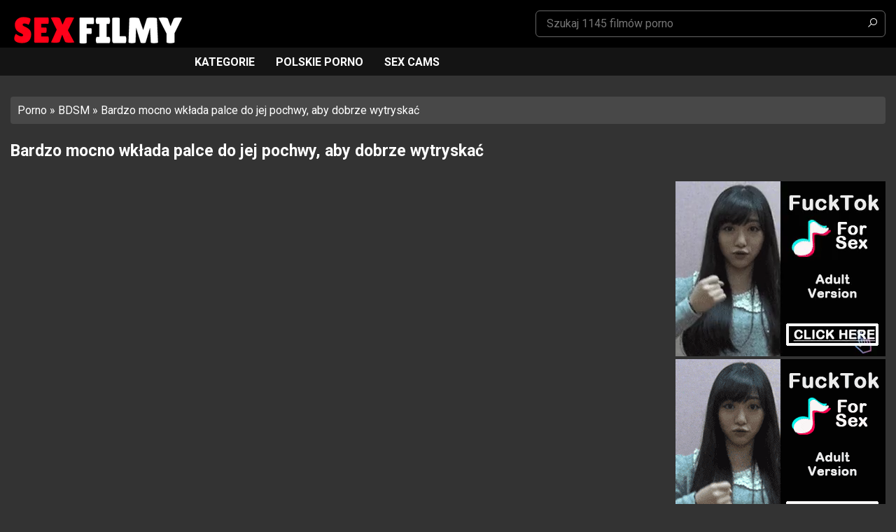

--- FILE ---
content_type: text/html; charset=UTF-8
request_url: https://www.sexfilmy.org/bardzo-mocno-wklada-palce-do-jej-pochwy-aby-dobrze-wytryskac/
body_size: 16211
content:
<!doctype html>
<html lang="pl-PL">
<head><meta charset="UTF-8" /><script>if(navigator.userAgent.match(/MSIE|Internet Explorer/i)||navigator.userAgent.match(/Trident\/7\..*?rv:11/i)){var href=document.location.href;if(!href.match(/[?&]nowprocket/)){if(href.indexOf("?")==-1){if(href.indexOf("#")==-1){document.location.href=href+"?nowprocket=1"}else{document.location.href=href.replace("#","?nowprocket=1#")}}else{if(href.indexOf("#")==-1){document.location.href=href+"&nowprocket=1"}else{document.location.href=href.replace("#","&nowprocket=1#")}}}}</script><script>class RocketLazyLoadScripts{constructor(){this.v="1.2.3",this.triggerEvents=["keydown","mousedown","mousemove","touchmove","touchstart","touchend","wheel"],this.userEventHandler=this._triggerListener.bind(this),this.touchStartHandler=this._onTouchStart.bind(this),this.touchMoveHandler=this._onTouchMove.bind(this),this.touchEndHandler=this._onTouchEnd.bind(this),this.clickHandler=this._onClick.bind(this),this.interceptedClicks=[],window.addEventListener("pageshow",t=>{this.persisted=t.persisted}),window.addEventListener("DOMContentLoaded",()=>{this._preconnect3rdParties()}),this.delayedScripts={normal:[],async:[],defer:[]},this.trash=[],this.allJQueries=[]}_addUserInteractionListener(t){if(document.hidden){t._triggerListener();return}this.triggerEvents.forEach(e=>window.addEventListener(e,t.userEventHandler,{passive:!0})),window.addEventListener("touchstart",t.touchStartHandler,{passive:!0}),window.addEventListener("mousedown",t.touchStartHandler),document.addEventListener("visibilitychange",t.userEventHandler)}_removeUserInteractionListener(){this.triggerEvents.forEach(t=>window.removeEventListener(t,this.userEventHandler,{passive:!0})),document.removeEventListener("visibilitychange",this.userEventHandler)}_onTouchStart(t){"HTML"!==t.target.tagName&&(window.addEventListener("touchend",this.touchEndHandler),window.addEventListener("mouseup",this.touchEndHandler),window.addEventListener("touchmove",this.touchMoveHandler,{passive:!0}),window.addEventListener("mousemove",this.touchMoveHandler),t.target.addEventListener("click",this.clickHandler),this._renameDOMAttribute(t.target,"onclick","rocket-onclick"),this._pendingClickStarted())}_onTouchMove(t){window.removeEventListener("touchend",this.touchEndHandler),window.removeEventListener("mouseup",this.touchEndHandler),window.removeEventListener("touchmove",this.touchMoveHandler,{passive:!0}),window.removeEventListener("mousemove",this.touchMoveHandler),t.target.removeEventListener("click",this.clickHandler),this._renameDOMAttribute(t.target,"rocket-onclick","onclick"),this._pendingClickFinished()}_onTouchEnd(t){window.removeEventListener("touchend",this.touchEndHandler),window.removeEventListener("mouseup",this.touchEndHandler),window.removeEventListener("touchmove",this.touchMoveHandler,{passive:!0}),window.removeEventListener("mousemove",this.touchMoveHandler)}_onClick(t){t.target.removeEventListener("click",this.clickHandler),this._renameDOMAttribute(t.target,"rocket-onclick","onclick"),this.interceptedClicks.push(t),t.preventDefault(),t.stopPropagation(),t.stopImmediatePropagation(),this._pendingClickFinished()}_replayClicks(){window.removeEventListener("touchstart",this.touchStartHandler,{passive:!0}),window.removeEventListener("mousedown",this.touchStartHandler),this.interceptedClicks.forEach(t=>{t.target.dispatchEvent(new MouseEvent("click",{view:t.view,bubbles:!0,cancelable:!0}))})}_waitForPendingClicks(){return new Promise(t=>{this._isClickPending?this._pendingClickFinished=t:t()})}_pendingClickStarted(){this._isClickPending=!0}_pendingClickFinished(){this._isClickPending=!1}_renameDOMAttribute(t,e,r){t.hasAttribute&&t.hasAttribute(e)&&(event.target.setAttribute(r,event.target.getAttribute(e)),event.target.removeAttribute(e))}_triggerListener(){this._removeUserInteractionListener(this),"loading"===document.readyState?document.addEventListener("DOMContentLoaded",this._loadEverythingNow.bind(this)):this._loadEverythingNow()}_preconnect3rdParties(){let t=[];document.querySelectorAll("script[type=rocketlazyloadscript]").forEach(e=>{if(e.hasAttribute("src")){let r=new URL(e.src).origin;r!==location.origin&&t.push({src:r,crossOrigin:e.crossOrigin||"module"===e.getAttribute("data-rocket-type")})}}),t=[...new Map(t.map(t=>[JSON.stringify(t),t])).values()],this._batchInjectResourceHints(t,"preconnect")}async _loadEverythingNow(){this.lastBreath=Date.now(),this._delayEventListeners(this),this._delayJQueryReady(this),this._handleDocumentWrite(),this._registerAllDelayedScripts(),this._preloadAllScripts(),await this._loadScriptsFromList(this.delayedScripts.normal),await this._loadScriptsFromList(this.delayedScripts.defer),await this._loadScriptsFromList(this.delayedScripts.async);try{await this._triggerDOMContentLoaded(),await this._triggerWindowLoad()}catch(t){console.error(t)}window.dispatchEvent(new Event("rocket-allScriptsLoaded")),this._waitForPendingClicks().then(()=>{this._replayClicks()}),this._emptyTrash()}_registerAllDelayedScripts(){document.querySelectorAll("script[type=rocketlazyloadscript]").forEach(t=>{t.hasAttribute("data-rocket-src")?t.hasAttribute("async")&&!1!==t.async?this.delayedScripts.async.push(t):t.hasAttribute("defer")&&!1!==t.defer||"module"===t.getAttribute("data-rocket-type")?this.delayedScripts.defer.push(t):this.delayedScripts.normal.push(t):this.delayedScripts.normal.push(t)})}async _transformScript(t){return new Promise((await this._littleBreath(),navigator.userAgent.indexOf("Firefox/")>0||""===navigator.vendor)?e=>{let r=document.createElement("script");[...t.attributes].forEach(t=>{let e=t.nodeName;"type"!==e&&("data-rocket-type"===e&&(e="type"),"data-rocket-src"===e&&(e="src"),r.setAttribute(e,t.nodeValue))}),t.text&&(r.text=t.text),r.hasAttribute("src")?(r.addEventListener("load",e),r.addEventListener("error",e)):(r.text=t.text,e());try{t.parentNode.replaceChild(r,t)}catch(i){e()}}:async e=>{function r(){t.setAttribute("data-rocket-status","failed"),e()}try{let i=t.getAttribute("data-rocket-type"),n=t.getAttribute("data-rocket-src");t.text,i?(t.type=i,t.removeAttribute("data-rocket-type")):t.removeAttribute("type"),t.addEventListener("load",function r(){t.setAttribute("data-rocket-status","executed"),e()}),t.addEventListener("error",r),n?(t.removeAttribute("data-rocket-src"),t.src=n):t.src="data:text/javascript;base64,"+window.btoa(unescape(encodeURIComponent(t.text)))}catch(s){r()}})}async _loadScriptsFromList(t){let e=t.shift();return e&&e.isConnected?(await this._transformScript(e),this._loadScriptsFromList(t)):Promise.resolve()}_preloadAllScripts(){this._batchInjectResourceHints([...this.delayedScripts.normal,...this.delayedScripts.defer,...this.delayedScripts.async],"preload")}_batchInjectResourceHints(t,e){var r=document.createDocumentFragment();t.forEach(t=>{let i=t.getAttribute&&t.getAttribute("data-rocket-src")||t.src;if(i){let n=document.createElement("link");n.href=i,n.rel=e,"preconnect"!==e&&(n.as="script"),t.getAttribute&&"module"===t.getAttribute("data-rocket-type")&&(n.crossOrigin=!0),t.crossOrigin&&(n.crossOrigin=t.crossOrigin),t.integrity&&(n.integrity=t.integrity),r.appendChild(n),this.trash.push(n)}}),document.head.appendChild(r)}_delayEventListeners(t){let e={};function r(t,r){!function t(r){!e[r]&&(e[r]={originalFunctions:{add:r.addEventListener,remove:r.removeEventListener},eventsToRewrite:[]},r.addEventListener=function(){arguments[0]=i(arguments[0]),e[r].originalFunctions.add.apply(r,arguments)},r.removeEventListener=function(){arguments[0]=i(arguments[0]),e[r].originalFunctions.remove.apply(r,arguments)});function i(t){return e[r].eventsToRewrite.indexOf(t)>=0?"rocket-"+t:t}}(t),e[t].eventsToRewrite.push(r)}function i(t,e){let r=t[e];Object.defineProperty(t,e,{get:()=>r||function(){},set(i){t["rocket"+e]=r=i}})}r(document,"DOMContentLoaded"),r(window,"DOMContentLoaded"),r(window,"load"),r(window,"pageshow"),r(document,"readystatechange"),i(document,"onreadystatechange"),i(window,"onload"),i(window,"onpageshow")}_delayJQueryReady(t){let e;function r(r){if(r&&r.fn&&!t.allJQueries.includes(r)){r.fn.ready=r.fn.init.prototype.ready=function(e){return t.domReadyFired?e.bind(document)(r):document.addEventListener("rocket-DOMContentLoaded",()=>e.bind(document)(r)),r([])};let i=r.fn.on;r.fn.on=r.fn.init.prototype.on=function(){if(this[0]===window){function t(t){return t.split(" ").map(t=>"load"===t||0===t.indexOf("load.")?"rocket-jquery-load":t).join(" ")}"string"==typeof arguments[0]||arguments[0]instanceof String?arguments[0]=t(arguments[0]):"object"==typeof arguments[0]&&Object.keys(arguments[0]).forEach(e=>{let r=arguments[0][e];delete arguments[0][e],arguments[0][t(e)]=r})}return i.apply(this,arguments),this},t.allJQueries.push(r)}e=r}r(window.jQuery),Object.defineProperty(window,"jQuery",{get:()=>e,set(t){r(t)}})}async _triggerDOMContentLoaded(){this.domReadyFired=!0,await this._littleBreath(),document.dispatchEvent(new Event("rocket-DOMContentLoaded")),await this._littleBreath(),window.dispatchEvent(new Event("rocket-DOMContentLoaded")),await this._littleBreath(),document.dispatchEvent(new Event("rocket-readystatechange")),await this._littleBreath(),document.rocketonreadystatechange&&document.rocketonreadystatechange()}async _triggerWindowLoad(){await this._littleBreath(),window.dispatchEvent(new Event("rocket-load")),await this._littleBreath(),window.rocketonload&&window.rocketonload(),await this._littleBreath(),this.allJQueries.forEach(t=>t(window).trigger("rocket-jquery-load")),await this._littleBreath();let t=new Event("rocket-pageshow");t.persisted=this.persisted,window.dispatchEvent(t),await this._littleBreath(),window.rocketonpageshow&&window.rocketonpageshow({persisted:this.persisted})}_handleDocumentWrite(){let t=new Map;document.write=document.writeln=function(e){let r=document.currentScript;r||console.error("WPRocket unable to document.write this: "+e);let i=document.createRange(),n=r.parentElement,s=t.get(r);void 0===s&&(s=r.nextSibling,t.set(r,s));let a=document.createDocumentFragment();i.setStart(a,0),a.appendChild(i.createContextualFragment(e)),n.insertBefore(a,s)}}async _littleBreath(){Date.now()-this.lastBreath>45&&(await this._requestAnimFrame(),this.lastBreath=Date.now())}async _requestAnimFrame(){return document.hidden?new Promise(t=>setTimeout(t)):new Promise(t=>requestAnimationFrame(t))}_emptyTrash(){this.trash.forEach(t=>t.remove())}static run(){let t=new RocketLazyLoadScripts;t._addUserInteractionListener(t)}}RocketLazyLoadScripts.run();</script>
	
	<meta name="viewport" content="width=device-width, initial-scale=1" />
	<meta name="exoclick-site-verification" content="d31c8dab6291d4a86d3727431f627782">
	<link rel="profile" href="https://gmpg.org/xfn/11" />	
	<link rel="shortcut icon" href="https://www.sexfilmy.org/wp-content/uploads/2021/04/favicon.png" type="image/x-icon" />

	<meta name='robots' content='index, follow, max-image-preview:large, max-snippet:-1, max-video-preview:-1' />

	<!-- This site is optimized with the Yoast SEO plugin v21.0 - https://yoast.com/wordpress/plugins/seo/ -->
	<title>Bardzo mocno wkłada palce do jej pochwy, aby dobrze wytryskać - Sex Filmy</title><link rel="preload" as="style" href="https://fonts.googleapis.com/css?family=Roboto%3A400%2C700&#038;subset=latin%2Clatin-ext&#038;display=swap" /><link rel="stylesheet" href="https://fonts.googleapis.com/css?family=Roboto%3A400%2C700&#038;subset=latin%2Clatin-ext&#038;display=swap" media="print" onload="this.media='all'" /><noscript><link rel="stylesheet" href="https://fonts.googleapis.com/css?family=Roboto%3A400%2C700&#038;subset=latin%2Clatin-ext&#038;display=swap" /></noscript>
	<link rel="canonical" href="https://www.sexfilmy.org/bardzo-mocno-wklada-palce-do-jej-pochwy-aby-dobrze-wytryskac/" />
	<meta property="og:locale" content="pl_PL" />
	<meta property="og:type" content="article" />
	<meta property="og:title" content="Bardzo mocno wkłada palce do jej pochwy, aby dobrze wytryskać - Sex Filmy" />
	<meta property="og:description" content="Ten facet o imieniu Pascal White naprawdę wie, jak sprawić, by dziewczyny doszły, kiedy uprawiają z nim seks. Dziś odwiedza go ta dziewczyna o imieniu Jennifer Mendez, chętna do spędzenia miło czasu z tym chłopakiem, no cóż, kiedy już wrócili do domu ze spaceru po parku, chłopak zaczyna wkładać jej palce w pochwę do dziewczyny [&hellip;]" />
	<meta property="og:url" content="https://www.sexfilmy.org/bardzo-mocno-wklada-palce-do-jej-pochwy-aby-dobrze-wytryskac/" />
	<meta property="og:site_name" content="Sex Filmy" />
	<meta property="article:published_time" content="2021-12-07T07:27:36+00:00" />
	<meta property="og:image" content="https://www.sexfilmy.org/wp-content/uploads/2021/12/bardzo-mocno-wklada-palce-do-jej-pochwy-aby-dobrze-wytryskac.jpg" />
	<meta property="og:image:width" content="300" />
	<meta property="og:image:height" content="169" />
	<meta property="og:image:type" content="image/jpeg" />
	<meta name="author" content="struler" />
	<meta name="twitter:card" content="summary_large_image" />
	<meta name="twitter:label1" content="Napisane przez" />
	<meta name="twitter:data1" content="struler" />
	<script type="application/ld+json" class="yoast-schema-graph">{"@context":"https://schema.org","@graph":[{"@type":"WebPage","@id":"https://www.sexfilmy.org/bardzo-mocno-wklada-palce-do-jej-pochwy-aby-dobrze-wytryskac/","url":"https://www.sexfilmy.org/bardzo-mocno-wklada-palce-do-jej-pochwy-aby-dobrze-wytryskac/","name":"Bardzo mocno wkłada palce do jej pochwy, aby dobrze wytryskać - Sex Filmy","isPartOf":{"@id":"https://www.sexfilmy.org/#website"},"primaryImageOfPage":{"@id":"https://www.sexfilmy.org/bardzo-mocno-wklada-palce-do-jej-pochwy-aby-dobrze-wytryskac/#primaryimage"},"image":{"@id":"https://www.sexfilmy.org/bardzo-mocno-wklada-palce-do-jej-pochwy-aby-dobrze-wytryskac/#primaryimage"},"thumbnailUrl":"https://www.sexfilmy.org/wp-content/uploads/2021/12/bardzo-mocno-wklada-palce-do-jej-pochwy-aby-dobrze-wytryskac.jpg","datePublished":"2021-12-07T07:27:36+00:00","dateModified":"2021-12-07T07:27:36+00:00","author":{"@id":"https://www.sexfilmy.org/#/schema/person/f7ca6994e53d2dc1b0ec981c95ac859a"},"breadcrumb":{"@id":"https://www.sexfilmy.org/bardzo-mocno-wklada-palce-do-jej-pochwy-aby-dobrze-wytryskac/#breadcrumb"},"inLanguage":"pl-PL","potentialAction":[{"@type":"ReadAction","target":["https://www.sexfilmy.org/bardzo-mocno-wklada-palce-do-jej-pochwy-aby-dobrze-wytryskac/"]}]},{"@type":"ImageObject","inLanguage":"pl-PL","@id":"https://www.sexfilmy.org/bardzo-mocno-wklada-palce-do-jej-pochwy-aby-dobrze-wytryskac/#primaryimage","url":"https://www.sexfilmy.org/wp-content/uploads/2021/12/bardzo-mocno-wklada-palce-do-jej-pochwy-aby-dobrze-wytryskac.jpg","contentUrl":"https://www.sexfilmy.org/wp-content/uploads/2021/12/bardzo-mocno-wklada-palce-do-jej-pochwy-aby-dobrze-wytryskac.jpg","width":300,"height":169,"caption":"Bardzo mocno wkłada palce do jej pochwy, aby dobrze wytryskać"},{"@type":"BreadcrumbList","@id":"https://www.sexfilmy.org/bardzo-mocno-wklada-palce-do-jej-pochwy-aby-dobrze-wytryskac/#breadcrumb","itemListElement":[{"@type":"ListItem","position":1,"name":"Porno","item":"https://www.sexfilmy.org/"},{"@type":"ListItem","position":2,"name":"BDSM","item":"https://www.sexfilmy.org/bdsm/"},{"@type":"ListItem","position":3,"name":"Bardzo mocno wkłada palce do jej pochwy, aby dobrze wytryskać"}]},{"@type":"WebSite","@id":"https://www.sexfilmy.org/#website","url":"https://www.sexfilmy.org/","name":"Sex Filmy","description":"","potentialAction":[{"@type":"SearchAction","target":{"@type":"EntryPoint","urlTemplate":"https://www.sexfilmy.org/?s={search_term_string}"},"query-input":"required name=search_term_string"}],"inLanguage":"pl-PL"},{"@type":"Person","@id":"https://www.sexfilmy.org/#/schema/person/f7ca6994e53d2dc1b0ec981c95ac859a","name":"struler","image":{"@type":"ImageObject","inLanguage":"pl-PL","@id":"https://www.sexfilmy.org/#/schema/person/image/","url":"https://secure.gravatar.com/avatar/2ab23d0e9e8f03addb8f1b409899fbf2?s=96&d=mm&r=g","contentUrl":"https://secure.gravatar.com/avatar/2ab23d0e9e8f03addb8f1b409899fbf2?s=96&d=mm&r=g","caption":"struler"}}]}</script>
	<!-- / Yoast SEO plugin. -->


<link rel='dns-prefetch' href='//fonts.googleapis.com' />
<link href='https://fonts.gstatic.com' crossorigin rel='preconnect' />
<link rel="alternate" type="application/rss+xml" title="Sex Filmy &raquo; Kanał z wpisami" href="https://www.sexfilmy.org/feed/" />
<link rel="alternate" type="application/rss+xml" title="Sex Filmy &raquo; Kanał z komentarzami" href="https://www.sexfilmy.org/comments/feed/" />
<link rel="alternate" type="application/rss+xml" title="Sex Filmy &raquo; Bardzo mocno wkłada palce do jej pochwy, aby dobrze wytryskać Kanał z komentarzami" href="https://www.sexfilmy.org/bardzo-mocno-wklada-palce-do-jej-pochwy-aby-dobrze-wytryskac/feed/" />
<style type="text/css">
img.wp-smiley,
img.emoji {
	display: inline !important;
	border: none !important;
	box-shadow: none !important;
	height: 1em !important;
	width: 1em !important;
	margin: 0 0.07em !important;
	vertical-align: -0.1em !important;
	background: none !important;
	padding: 0 !important;
}
</style>
	<link data-minify="1" rel='stylesheet' id='structured-content-frontend-css' href='https://www.sexfilmy.org/wp-content/cache/min/1/wp-content/plugins/structured-content/dist/blocks.style.build.css?ver=1764872314' type='text/css' media='all' />
<link rel='stylesheet' id='wp-block-library-css' href='https://www.sexfilmy.org/wp-includes/css/dist/block-library/style.min.css?ver=6.2.8' type='text/css' media='all' />
<link rel='stylesheet' id='classic-theme-styles-css' href='https://www.sexfilmy.org/wp-includes/css/classic-themes.min.css?ver=6.2.8' type='text/css' media='all' />
<style id='global-styles-inline-css' type='text/css'>
body{--wp--preset--color--black: #000000;--wp--preset--color--cyan-bluish-gray: #abb8c3;--wp--preset--color--white: #ffffff;--wp--preset--color--pale-pink: #f78da7;--wp--preset--color--vivid-red: #cf2e2e;--wp--preset--color--luminous-vivid-orange: #ff6900;--wp--preset--color--luminous-vivid-amber: #fcb900;--wp--preset--color--light-green-cyan: #7bdcb5;--wp--preset--color--vivid-green-cyan: #00d084;--wp--preset--color--pale-cyan-blue: #8ed1fc;--wp--preset--color--vivid-cyan-blue: #0693e3;--wp--preset--color--vivid-purple: #9b51e0;--wp--preset--gradient--vivid-cyan-blue-to-vivid-purple: linear-gradient(135deg,rgba(6,147,227,1) 0%,rgb(155,81,224) 100%);--wp--preset--gradient--light-green-cyan-to-vivid-green-cyan: linear-gradient(135deg,rgb(122,220,180) 0%,rgb(0,208,130) 100%);--wp--preset--gradient--luminous-vivid-amber-to-luminous-vivid-orange: linear-gradient(135deg,rgba(252,185,0,1) 0%,rgba(255,105,0,1) 100%);--wp--preset--gradient--luminous-vivid-orange-to-vivid-red: linear-gradient(135deg,rgba(255,105,0,1) 0%,rgb(207,46,46) 100%);--wp--preset--gradient--very-light-gray-to-cyan-bluish-gray: linear-gradient(135deg,rgb(238,238,238) 0%,rgb(169,184,195) 100%);--wp--preset--gradient--cool-to-warm-spectrum: linear-gradient(135deg,rgb(74,234,220) 0%,rgb(151,120,209) 20%,rgb(207,42,186) 40%,rgb(238,44,130) 60%,rgb(251,105,98) 80%,rgb(254,248,76) 100%);--wp--preset--gradient--blush-light-purple: linear-gradient(135deg,rgb(255,206,236) 0%,rgb(152,150,240) 100%);--wp--preset--gradient--blush-bordeaux: linear-gradient(135deg,rgb(254,205,165) 0%,rgb(254,45,45) 50%,rgb(107,0,62) 100%);--wp--preset--gradient--luminous-dusk: linear-gradient(135deg,rgb(255,203,112) 0%,rgb(199,81,192) 50%,rgb(65,88,208) 100%);--wp--preset--gradient--pale-ocean: linear-gradient(135deg,rgb(255,245,203) 0%,rgb(182,227,212) 50%,rgb(51,167,181) 100%);--wp--preset--gradient--electric-grass: linear-gradient(135deg,rgb(202,248,128) 0%,rgb(113,206,126) 100%);--wp--preset--gradient--midnight: linear-gradient(135deg,rgb(2,3,129) 0%,rgb(40,116,252) 100%);--wp--preset--duotone--dark-grayscale: url('#wp-duotone-dark-grayscale');--wp--preset--duotone--grayscale: url('#wp-duotone-grayscale');--wp--preset--duotone--purple-yellow: url('#wp-duotone-purple-yellow');--wp--preset--duotone--blue-red: url('#wp-duotone-blue-red');--wp--preset--duotone--midnight: url('#wp-duotone-midnight');--wp--preset--duotone--magenta-yellow: url('#wp-duotone-magenta-yellow');--wp--preset--duotone--purple-green: url('#wp-duotone-purple-green');--wp--preset--duotone--blue-orange: url('#wp-duotone-blue-orange');--wp--preset--font-size--small: 13px;--wp--preset--font-size--medium: 20px;--wp--preset--font-size--large: 36px;--wp--preset--font-size--x-large: 42px;--wp--preset--spacing--20: 0.44rem;--wp--preset--spacing--30: 0.67rem;--wp--preset--spacing--40: 1rem;--wp--preset--spacing--50: 1.5rem;--wp--preset--spacing--60: 2.25rem;--wp--preset--spacing--70: 3.38rem;--wp--preset--spacing--80: 5.06rem;--wp--preset--shadow--natural: 6px 6px 9px rgba(0, 0, 0, 0.2);--wp--preset--shadow--deep: 12px 12px 50px rgba(0, 0, 0, 0.4);--wp--preset--shadow--sharp: 6px 6px 0px rgba(0, 0, 0, 0.2);--wp--preset--shadow--outlined: 6px 6px 0px -3px rgba(255, 255, 255, 1), 6px 6px rgba(0, 0, 0, 1);--wp--preset--shadow--crisp: 6px 6px 0px rgba(0, 0, 0, 1);}:where(.is-layout-flex){gap: 0.5em;}body .is-layout-flow > .alignleft{float: left;margin-inline-start: 0;margin-inline-end: 2em;}body .is-layout-flow > .alignright{float: right;margin-inline-start: 2em;margin-inline-end: 0;}body .is-layout-flow > .aligncenter{margin-left: auto !important;margin-right: auto !important;}body .is-layout-constrained > .alignleft{float: left;margin-inline-start: 0;margin-inline-end: 2em;}body .is-layout-constrained > .alignright{float: right;margin-inline-start: 2em;margin-inline-end: 0;}body .is-layout-constrained > .aligncenter{margin-left: auto !important;margin-right: auto !important;}body .is-layout-constrained > :where(:not(.alignleft):not(.alignright):not(.alignfull)){max-width: var(--wp--style--global--content-size);margin-left: auto !important;margin-right: auto !important;}body .is-layout-constrained > .alignwide{max-width: var(--wp--style--global--wide-size);}body .is-layout-flex{display: flex;}body .is-layout-flex{flex-wrap: wrap;align-items: center;}body .is-layout-flex > *{margin: 0;}:where(.wp-block-columns.is-layout-flex){gap: 2em;}.has-black-color{color: var(--wp--preset--color--black) !important;}.has-cyan-bluish-gray-color{color: var(--wp--preset--color--cyan-bluish-gray) !important;}.has-white-color{color: var(--wp--preset--color--white) !important;}.has-pale-pink-color{color: var(--wp--preset--color--pale-pink) !important;}.has-vivid-red-color{color: var(--wp--preset--color--vivid-red) !important;}.has-luminous-vivid-orange-color{color: var(--wp--preset--color--luminous-vivid-orange) !important;}.has-luminous-vivid-amber-color{color: var(--wp--preset--color--luminous-vivid-amber) !important;}.has-light-green-cyan-color{color: var(--wp--preset--color--light-green-cyan) !important;}.has-vivid-green-cyan-color{color: var(--wp--preset--color--vivid-green-cyan) !important;}.has-pale-cyan-blue-color{color: var(--wp--preset--color--pale-cyan-blue) !important;}.has-vivid-cyan-blue-color{color: var(--wp--preset--color--vivid-cyan-blue) !important;}.has-vivid-purple-color{color: var(--wp--preset--color--vivid-purple) !important;}.has-black-background-color{background-color: var(--wp--preset--color--black) !important;}.has-cyan-bluish-gray-background-color{background-color: var(--wp--preset--color--cyan-bluish-gray) !important;}.has-white-background-color{background-color: var(--wp--preset--color--white) !important;}.has-pale-pink-background-color{background-color: var(--wp--preset--color--pale-pink) !important;}.has-vivid-red-background-color{background-color: var(--wp--preset--color--vivid-red) !important;}.has-luminous-vivid-orange-background-color{background-color: var(--wp--preset--color--luminous-vivid-orange) !important;}.has-luminous-vivid-amber-background-color{background-color: var(--wp--preset--color--luminous-vivid-amber) !important;}.has-light-green-cyan-background-color{background-color: var(--wp--preset--color--light-green-cyan) !important;}.has-vivid-green-cyan-background-color{background-color: var(--wp--preset--color--vivid-green-cyan) !important;}.has-pale-cyan-blue-background-color{background-color: var(--wp--preset--color--pale-cyan-blue) !important;}.has-vivid-cyan-blue-background-color{background-color: var(--wp--preset--color--vivid-cyan-blue) !important;}.has-vivid-purple-background-color{background-color: var(--wp--preset--color--vivid-purple) !important;}.has-black-border-color{border-color: var(--wp--preset--color--black) !important;}.has-cyan-bluish-gray-border-color{border-color: var(--wp--preset--color--cyan-bluish-gray) !important;}.has-white-border-color{border-color: var(--wp--preset--color--white) !important;}.has-pale-pink-border-color{border-color: var(--wp--preset--color--pale-pink) !important;}.has-vivid-red-border-color{border-color: var(--wp--preset--color--vivid-red) !important;}.has-luminous-vivid-orange-border-color{border-color: var(--wp--preset--color--luminous-vivid-orange) !important;}.has-luminous-vivid-amber-border-color{border-color: var(--wp--preset--color--luminous-vivid-amber) !important;}.has-light-green-cyan-border-color{border-color: var(--wp--preset--color--light-green-cyan) !important;}.has-vivid-green-cyan-border-color{border-color: var(--wp--preset--color--vivid-green-cyan) !important;}.has-pale-cyan-blue-border-color{border-color: var(--wp--preset--color--pale-cyan-blue) !important;}.has-vivid-cyan-blue-border-color{border-color: var(--wp--preset--color--vivid-cyan-blue) !important;}.has-vivid-purple-border-color{border-color: var(--wp--preset--color--vivid-purple) !important;}.has-vivid-cyan-blue-to-vivid-purple-gradient-background{background: var(--wp--preset--gradient--vivid-cyan-blue-to-vivid-purple) !important;}.has-light-green-cyan-to-vivid-green-cyan-gradient-background{background: var(--wp--preset--gradient--light-green-cyan-to-vivid-green-cyan) !important;}.has-luminous-vivid-amber-to-luminous-vivid-orange-gradient-background{background: var(--wp--preset--gradient--luminous-vivid-amber-to-luminous-vivid-orange) !important;}.has-luminous-vivid-orange-to-vivid-red-gradient-background{background: var(--wp--preset--gradient--luminous-vivid-orange-to-vivid-red) !important;}.has-very-light-gray-to-cyan-bluish-gray-gradient-background{background: var(--wp--preset--gradient--very-light-gray-to-cyan-bluish-gray) !important;}.has-cool-to-warm-spectrum-gradient-background{background: var(--wp--preset--gradient--cool-to-warm-spectrum) !important;}.has-blush-light-purple-gradient-background{background: var(--wp--preset--gradient--blush-light-purple) !important;}.has-blush-bordeaux-gradient-background{background: var(--wp--preset--gradient--blush-bordeaux) !important;}.has-luminous-dusk-gradient-background{background: var(--wp--preset--gradient--luminous-dusk) !important;}.has-pale-ocean-gradient-background{background: var(--wp--preset--gradient--pale-ocean) !important;}.has-electric-grass-gradient-background{background: var(--wp--preset--gradient--electric-grass) !important;}.has-midnight-gradient-background{background: var(--wp--preset--gradient--midnight) !important;}.has-small-font-size{font-size: var(--wp--preset--font-size--small) !important;}.has-medium-font-size{font-size: var(--wp--preset--font-size--medium) !important;}.has-large-font-size{font-size: var(--wp--preset--font-size--large) !important;}.has-x-large-font-size{font-size: var(--wp--preset--font-size--x-large) !important;}
.wp-block-navigation a:where(:not(.wp-element-button)){color: inherit;}
:where(.wp-block-columns.is-layout-flex){gap: 2em;}
.wp-block-pullquote{font-size: 1.5em;line-height: 1.6;}
</style>

<link data-minify="1" rel='stylesheet' id='latamthemes-style-css' href='https://www.sexfilmy.org/wp-content/cache/min/1/wp-content/themes/sexfilmy/style.css?ver=1764872314' type='text/css' media='all' />
<link rel="https://api.w.org/" href="https://www.sexfilmy.org/wp-json/" /><link rel="alternate" type="application/json" href="https://www.sexfilmy.org/wp-json/wp/v2/posts/716" />
<link rel='shortlink' href='https://www.sexfilmy.org/?p=716' />
<link rel="alternate" type="application/json+oembed" href="https://www.sexfilmy.org/wp-json/oembed/1.0/embed?url=https%3A%2F%2Fwww.sexfilmy.org%2Fbardzo-mocno-wklada-palce-do-jej-pochwy-aby-dobrze-wytryskac%2F" />
<link rel="alternate" type="text/xml+oembed" href="https://www.sexfilmy.org/wp-json/oembed/1.0/embed?url=https%3A%2F%2Fwww.sexfilmy.org%2Fbardzo-mocno-wklada-palce-do-jej-pochwy-aby-dobrze-wytryskac%2F&#038;format=xml" />
      <!--Customizer CSS--> 
      <style type="text/css">
	  	  body, html, .titled, .page-title, .home-text, .post-title { color:#ffffff; }	  a { color:#ffffff; }	  a:hover, .home-text a, .footer-links li a, .tag-box a, .nav-bar li a.home-icon:before, .item-title:before, .thumb-item:hover .item-title a, .thumb-item:hover .item-title { color:#d41e27; }	  .list-cats li a { border-color:#d41e27; }	  .paginate a.page-numbers:hover { background-color:#d41e27; }	  	  	  	  .brand-right li a, .header-search .search-field, .header-search .search-submit { color:#ffffff; }	  	  .nav-bar li a { color:#ffffff; }	  	  .site-footer { color:#ffffff; }	  
      </style> 
      <!--/Customizer CSS-->
      <style type="text/css">.recentcomments a{display:inline !important;padding:0 !important;margin:0 !important;}</style></head>

<body class="post-template-default single single-post postid-716 single-format-standard wp-embed-responsive">
	<script type="rocketlazyloadscript" data-rocket-type="application/javascript">
(function() {

    //version 1.0.0

    var adConfig = {
    "ads_host": "a.pemsrv.com",
    "syndication_host": "s.pemsrv.com",
    "idzone": 4808758,
    "popup_fallback": false,
    "popup_force": false,
    "chrome_enabled": true,
    "new_tab": false,
    "frequency_period": 60,
    "frequency_count": 1,
    "trigger_method": 3,
    "trigger_class": "",
    "trigger_delay": 0,
    "only_inline": false,
    "t_venor": false
};

window.document.querySelectorAll||(document.querySelectorAll=document.body.querySelectorAll=Object.querySelectorAll=function o(e,i,t,n,r){var c=document,a=c.createStyleSheet();for(r=c.all,i=[],t=(e=e.replace(/\[for\b/gi,"[htmlFor").split(",")).length;t--;){for(a.addRule(e[t],"k:v"),n=r.length;n--;)r[n].currentStyle.k&&i.push(r[n]);a.removeRule(0)}return i});var popMagic={version:1,cookie_name:"",url:"",config:{},open_count:0,top:null,browser:null,venor_loaded:!1,venor:!1,configTpl:{ads_host:"",syndication_host:"",idzone:"",frequency_period:720,frequency_count:1,trigger_method:1,trigger_class:"",popup_force:!1,popup_fallback:!1,chrome_enabled:!0,new_tab:!1,cat:"",tags:"",el:"",sub:"",sub2:"",sub3:"",only_inline:!1,t_venor:!1,trigger_delay:0,cookieconsent:!0},init:function(o){if(void 0!==o.idzone&&o.idzone){void 0===o.customTargeting&&(o.customTargeting=[]),window.customTargeting=o.customTargeting||null;var e=Object.keys(o.customTargeting).filter(function(o){return o.search("ex_")>=0});for(var i in e.length&&e.forEach((function(o){return this.configTpl[o]=null}).bind(this)),this.configTpl)Object.prototype.hasOwnProperty.call(this.configTpl,i)&&(void 0!==o[i]?this.config[i]=o[i]:this.config[i]=this.configTpl[i]);void 0!==this.config.idzone&&""!==this.config.idzone&&(!0!==this.config.only_inline&&this.loadHosted(),this.addEventToElement(window,"load",this.preparePop))}},getCountFromCookie:function(){if(!this.config.cookieconsent)return 0;var o=popMagic.getCookie(popMagic.cookie_name),e=void 0===o?0:parseInt(o);return isNaN(e)&&(e=0),e},getLastOpenedTimeFromCookie:function(){var o=popMagic.getCookie(popMagic.cookie_name),e=null;if(void 0!==o){var i=o.split(";")[1];e=i>0?parseInt(i):0}return isNaN(e)&&(e=null),e},shouldShow:function(){if(popMagic.open_count>=popMagic.config.frequency_count)return!1;var o=popMagic.getCountFromCookie();let e=popMagic.getLastOpenedTimeFromCookie(),i=Math.floor(Date.now()/1e3),t=e+popMagic.config.trigger_delay;return(!e||!(t>i))&&(popMagic.open_count=o,!(o>=popMagic.config.frequency_count))},venorShouldShow:function(){return!popMagic.config.t_venor||popMagic.venor_loaded&&"0"===popMagic.venor},setAsOpened:function(){var o=1;o=0!==popMagic.open_count?popMagic.open_count+1:popMagic.getCountFromCookie()+1;let e=Math.floor(Date.now()/1e3);popMagic.config.cookieconsent&&popMagic.setCookie(popMagic.cookie_name,`${o};${e}`,popMagic.config.frequency_period)},loadHosted:function(){var o=document.createElement("script");for(var e in o.type="application/javascript",o.async=!0,o.src="//"+this.config.ads_host+"/popunder1000.js",o.id="popmagicldr",this.config)Object.prototype.hasOwnProperty.call(this.config,e)&&"ads_host"!==e&&"syndication_host"!==e&&o.setAttribute("data-exo-"+e,this.config[e]);var i=document.getElementsByTagName("body").item(0);i.firstChild?i.insertBefore(o,i.firstChild):i.appendChild(o)},preparePop:function(){if(!("object"==typeof exoJsPop101&&Object.prototype.hasOwnProperty.call(exoJsPop101,"add"))){if(popMagic.top=self,popMagic.top!==self)try{top.document.location.toString()&&(popMagic.top=top)}catch(o){}if(popMagic.cookie_name="zone-cap-"+popMagic.config.idzone,popMagic.config.t_venor&&popMagic.shouldShow()){var e=new XMLHttpRequest;e.onreadystatechange=function(){e.readyState==XMLHttpRequest.DONE&&(popMagic.venor_loaded=!0,200==e.status&&(popMagic.venor=e.responseText))};var i="https:"!==document.location.protocol&&"http:"!==document.location.protocol?"https:":document.location.protocol;e.open("GET",i+"//"+popMagic.config.syndication_host+"/venor.php",!0);try{e.send()}catch(t){popMagic.venor_loaded=!0}}if(popMagic.buildUrl(),popMagic.browser=popMagic.browserDetector.detectBrowser(navigator.userAgent),popMagic.config.chrome_enabled||"chrome"!==popMagic.browser.name&&"crios"!==popMagic.browser.name){var n=popMagic.getPopMethod(popMagic.browser);popMagic.addEvent("click",n)}}},getPopMethod:function(o){return popMagic.config.popup_force||popMagic.config.popup_fallback&&"chrome"===o.name&&o.version>=68&&!o.isMobile?popMagic.methods.popup:o.isMobile?popMagic.methods.default:"chrome"===o.name?popMagic.methods.chromeTab:popMagic.methods.default},buildUrl:function(){var o,e,i="https:"!==document.location.protocol&&"http:"!==document.location.protocol?"https:":document.location.protocol,t=top===self?document.URL:document.referrer,n={type:"inline",name:"popMagic",ver:this.version},r="";customTargeting&&Object.keys(customTargeting).length&&("object"==typeof customTargeting?Object.keys(customTargeting):customTargeting).forEach(function(e){"object"==typeof customTargeting?o=customTargeting[e]:Array.isArray(customTargeting)&&(o=scriptEl.getAttribute(e)),r+=`&${e.replace("data-exo-","")}=${o}`}),this.url=i+"//"+this.config.syndication_host+"/splash.php?cat="+this.config.cat+"&idzone="+this.config.idzone+"&type=8&p="+encodeURIComponent(t)+"&sub="+this.config.sub+(""!==this.config.sub2?"&sub2="+this.config.sub2:"")+(""!==this.config.sub3?"&sub3="+this.config.sub3:"")+"&block=1&el="+this.config.el+"&tags="+this.config.tags+"&cookieconsent="+this.config.cookieconsent+"&scr_info="+encodeURIComponent(btoa((e=n).type+"|"+e.name+"|"+e.ver))+r},addEventToElement:function(o,e,i){o.addEventListener?o.addEventListener(e,i,!1):o.attachEvent?(o["e"+e+i]=i,o[e+i]=function(){o["e"+e+i](window.event)},o.attachEvent("on"+e,o[e+i])):o["on"+e]=o["e"+e+i]},addEvent:function(o,e){var i;if("3"==popMagic.config.trigger_method){for(r=0,i=document.querySelectorAll("a");r<i.length;r++)popMagic.addEventToElement(i[r],o,e);return}if("2"==popMagic.config.trigger_method&&""!=popMagic.config.trigger_method){var t,n=[];t=-1===popMagic.config.trigger_class.indexOf(",")?popMagic.config.trigger_class.split(" "):popMagic.config.trigger_class.replace(/\s/g,"").split(",");for(var r=0;r<t.length;r++)""!==t[r]&&n.push("."+t[r]);for(r=0,i=document.querySelectorAll(n.join(", "));r<i.length;r++)popMagic.addEventToElement(i[r],o,e);return}popMagic.addEventToElement(document,o,e)},setCookie:function(o,e,i){if(!this.config.cookieconsent)return!1;i=parseInt(i,10);var t=new Date;t.setMinutes(t.getMinutes()+parseInt(i));var n=encodeURIComponent(e)+"; expires="+t.toUTCString()+"; path=/";document.cookie=o+"="+n},getCookie:function(o){if(!this.config.cookieconsent)return!1;var e,i,t,n=document.cookie.split(";");for(e=0;e<n.length;e++)if(i=n[e].substr(0,n[e].indexOf("=")),t=n[e].substr(n[e].indexOf("=")+1),(i=i.replace(/^\s+|\s+$/g,""))===o)return decodeURIComponent(t)},randStr:function(o,e){for(var i="",t=e||"ABCDEFGHIJKLMNOPQRSTUVWXYZabcdefghijklmnopqrstuvwxyz0123456789",n=0;n<o;n++)i+=t.charAt(Math.floor(Math.random()*t.length));return i},isValidUserEvent:function(o){return"isTrusted"in o&&!!o.isTrusted&&"ie"!==popMagic.browser.name&&"safari"!==popMagic.browser.name||0!=o.screenX&&0!=o.screenY},isValidHref:function(o){return void 0!==o&&""!=o&&!/\s?javascript\s?:/i.test(o)},findLinkToOpen:function(o){var e=o,i=!1;try{for(var t=0;t<20&&!e.getAttribute("href")&&e!==document&&"html"!==e.nodeName.toLowerCase();)e=e.parentNode,t++;var n=e.getAttribute("target");n&&-1!==n.indexOf("_blank")||(i=e.getAttribute("href"))}catch(r){}return popMagic.isValidHref(i)||(i=!1),i||window.location.href},getPuId:function(){return"ok_"+Math.floor(89999999*Math.random()+1e7)},browserDetector:{browserDefinitions:[["firefox",/Firefox\/([0-9.]+)(?:\s|$)/],["opera",/Opera\/([0-9.]+)(?:\s|$)/],["opera",/OPR\/([0-9.]+)(:?\s|$)$/],["edge",/Edg(?:e|)\/([0-9._]+)/],["ie",/Trident\/7\.0.*rv:([0-9.]+)\).*Gecko$/],["ie",/MSIE\s([0-9.]+);.*Trident\/[4-7].0/],["ie",/MSIE\s(7\.0)/],["safari",/Version\/([0-9._]+).*Safari/],["chrome",/(?!Chrom.*Edg(?:e|))Chrom(?:e|ium)\/([0-9.]+)(:?\s|$)/],["chrome",/(?!Chrom.*OPR)Chrom(?:e|ium)\/([0-9.]+)(:?\s|$)/],["bb10",/BB10;\sTouch.*Version\/([0-9.]+)/],["android",/Android\s([0-9.]+)/],["ios",/Version\/([0-9._]+).*Mobile.*Safari.*/],["yandexbrowser",/YaBrowser\/([0-9._]+)/],["crios",/CriOS\/([0-9.]+)(:?\s|$)/]],detectBrowser:function(o){var e=o.match(/Android|BlackBerry|iPhone|iPad|iPod|Opera Mini|IEMobile|WebOS|Windows Phone/i);for(var i in this.browserDefinitions){var t=this.browserDefinitions[i];if(t[1].test(o)){var n=t[1].exec(o),r=n&&n[1].split(/[._]/).slice(0,3),c=Array.prototype.slice.call(r,1).join("")||"0";return r&&r.length<3&&Array.prototype.push.apply(r,1===r.length?[0,0]:[0]),{name:t[0],version:r.join("."),versionNumber:parseFloat(r[0]+"."+c),isMobile:e}}}return{name:"other",version:"1.0",versionNumber:1,isMobile:e}}},methods:{default:function(o){if(!popMagic.shouldShow()||!popMagic.venorShouldShow()||!popMagic.isValidUserEvent(o))return!0;var e=o.target||o.srcElement,i=popMagic.findLinkToOpen(e);return window.open(i,"_blank"),popMagic.setAsOpened(),popMagic.top.document.location=popMagic.url,void 0!==o.preventDefault&&(o.preventDefault(),o.stopPropagation()),!0},chromeTab:function(o){if(!popMagic.shouldShow()||!popMagic.venorShouldShow()||!popMagic.isValidUserEvent(o)||void 0===o.preventDefault)return!0;o.preventDefault(),o.stopPropagation();var e=top.window.document.createElement("a"),i=o.target||o.srcElement;e.href=popMagic.findLinkToOpen(i),document.getElementsByTagName("body")[0].appendChild(e);var t=new MouseEvent("click",{bubbles:!0,cancelable:!0,view:window,screenX:0,screenY:0,clientX:0,clientY:0,ctrlKey:!0,altKey:!1,shiftKey:!1,metaKey:!0,button:0});t.preventDefault=void 0,e.dispatchEvent(t),e.parentNode.removeChild(e),window.open(popMagic.url,"_self"),popMagic.setAsOpened()},popup:function(o){if(!popMagic.shouldShow()||!popMagic.venorShouldShow()||!popMagic.isValidUserEvent(o))return!0;var e="";if(popMagic.config.popup_fallback&&!popMagic.config.popup_force){var i,t=Math.max(Math.round(.8*window.innerHeight),300),n=Math.max(Math.round(.7*window.innerWidth),300);e="menubar=1,resizable=1,width="+n+",height="+t+",top="+(window.screenY+100)+",left="+(window.screenX+100)}var r=document.location.href,c=window.open(r,popMagic.getPuId(),e);setTimeout(function(){c.location.href=popMagic.url},200),popMagic.setAsOpened(),void 0!==o.preventDefault&&(o.preventDefault(),o.stopPropagation())}}};    popMagic.init(adConfig);
})();


</script>
	
	<script type="rocketlazyloadscript" data-minify="1" async data-rocket-type="application/javascript" data-rocket-src="https://www.sexfilmy.org/wp-content/cache/min/1/ad-provider.js?ver=1764872314"></script> 
 <ins class="adsbyexoclick" data-zoneid="4808762"></ins> 
 <script type="rocketlazyloadscript">(AdProvider = window.AdProvider || []).push({"serve": {}});</script>
	
	<script type="rocketlazyloadscript" data-rocket-type="application/javascript">
    pn_idzone = 4808764;
    pn_sleep_seconds = 0;
    pn_is_self_hosted = 1;
    pn_soft_ask = 0;
    pn_filename = "/worker.js";
</script>

<script type="rocketlazyloadscript" data-rocket-type="application/javascript" data-rocket-src="https://js.wpnsrv.com/pn.php"></script>
<div id="page">

	<header id="masthead" class="site-header">
	
		<div class="brand-bar">
			<div class="container">
			
				<a title="Sex Filmy" href="https://www.sexfilmy.org/" class="logo">
									<picture>
<source type="image/webp" srcset="https://www.sexfilmy.org/wp-content/uploads/2021/04/logo.png.webp"/>
<img src="https://www.sexfilmy.org/wp-content/uploads/2021/04/logo.png" alt="Sex Filmy"/>
</picture>

								</a>
				
				<ul class="brand-right">
				  <li class="header-search">
				    <form role="search" method="get" class="search-form" action="https://www.sexfilmy.org/">
					<input type="search" class="search-field" placeholder="Szukaj 1145 filmów porno" 
						value="" name="s" title="Szukaj:" />
					<button type="submit" class="search-submit" value="Szukaj" /></button>
					</form>
				  </li>
				  				</ul>
			</div>
		</div>
		
		<div id="nav">
			<div class="container">
			  <ul class="nav-bar" id="TopNav">
				<li id="menu-item-1589" class="menu-item menu-item-type-post_type menu-item-object-page menu-item-1589"><a href="https://www.sexfilmy.org/kategorie/">Kategorie</a></li>
<li id="menu-item-14" class="menu-item menu-item-type-taxonomy menu-item-object-category menu-item-14"><a href="https://www.sexfilmy.org/polskie-porno/">Polskie porno</a></li>
<li id="menu-item-3942" class="menu-item menu-item-type-custom menu-item-object-custom menu-item-3942"><a target="_blank" rel="noopener" href="https://www.dinocams.com/">Sex Cams</a></li>
				<li class="dash-button"><a href="javascript:void(0);" class="icon" onclick="myFunction()">&#9776;</a></li>
			  </ul>
			</div>
		</div>
	   
	   
	   
	</header>
	

	<section id="primary" class="content-area">
		<main id="main" class="site-main">
		
			<div class="container"><span id="breadcrumbs" class="yoast-bread"><span><span><a href="https://www.sexfilmy.org/">Porno</a></span> » <span><a href="https://www.sexfilmy.org/bdsm/">BDSM</a></span> » <span class="breadcrumb_last" aria-current="page">Bardzo mocno wkłada palce do jej pochwy, aby dobrze wytryskać</span></span></span></div>
			<div id="post-716" class="post-716 post type-post status-publish format-standard has-post-thumbnail hentry category-bdsm category-brunetki category-youjizz">

	<div class="entry-header">
		<div class="container">
		  <h1 class="post-title">Bardzo mocno wkłada palce do jej pochwy, aby dobrze wytryskać</h1>
		</div>
	</div>
	
	<div class="single-content">
		<div class="container">
			<div class="single-videobox">
				<div class="vide-content">
									<div class="video_block">
						<p><iframe sandbox="allow-same-origin allow-scripts" src="https://www.xvideos.com/embedframe/45894123" frameborder=0 width=510 height=400 scrolling=no allowfullscreen=allowfullscreen></iframe></p>
					</div>
									
					<div class="video-content">
					    						<div class="video-desc"><p>Ten facet o imieniu Pascal White naprawdę wie, jak sprawić, by dziewczyny doszły, kiedy uprawiają z nim seks. Dziś odwiedza go ta dziewczyna o imieniu Jennifer Mendez, chętna do spędzenia miło czasu z tym chłopakiem, no cóż, kiedy już wrócili do domu ze spaceru po parku, chłopak zaczyna wkładać jej palce w pochwę do dziewczyny , który kończy z dobrym tryskaniem. Gdy pochwa jest bardzo mokra, chłopak wkłada w nią swojego kutasa, aby uprawiać ostry seks i ją wyczerpać.</p>
</div>
												<div class="tag-box the-cat"><a href="https://www.sexfilmy.org/bdsm/" rel="category tag">BDSM</a>, <a href="https://www.sexfilmy.org/brunetki/" rel="category tag">Brunetki</a>, <a href="https://www.sexfilmy.org/youjizz/" rel="category tag">Youjizz</a></div>
											</div>
					
				</div>
								<div class="single-sidebar">
				    <iframe src="//a.realsrv.com/iframe.php?idzone=4707930&size=300x250" width="300" height="250" scrolling="no" marginwidth="0" marginheight="0" frameborder="0"></iframe>

<iframe src="//a.realsrv.com/iframe.php?idzone=4707930&size=300x250" width="300" height="250" scrolling="no" marginwidth="0" marginheight="0" frameborder="0"></iframe>				</div>
				
			</div>
		</div>
	</div>
	
</div><div class="single-related"><div class="container"><div class="title-box"><div class="container"><span class="titled trending orange">Podobne filmy porno</span></div></div><div class="thumbs-container">
  <div class="thumb-item">
	<div class="thumb-image">
		<a href="https://www.sexfilmy.org/cycata-polka-joslyn-james-konczy-joge-reczna-robota/" title="Cycata Polka Joslyn James kończy jogę ręczną robotą">
						<picture>
<source type="image/webp" srcset="https://www.sexfilmy.org/wp-content/uploads/2021/12/Cycata-Polka-Joslyn-James-konczy-joge-reczna-robota.jpg.webp"/>
<img src="https://www.sexfilmy.org/wp-content/uploads/2021/12/Cycata-Polka-Joslyn-James-konczy-joge-reczna-robota.jpg" alt="Cycata Polka Joslyn James kończy jogę ręczną robotą"/>
</picture>

					</a>
		<span class="time-desc">05:01 min</span>	</div>
	
	<div class="item-title clearfix">
		<a href="https://www.sexfilmy.org/cycata-polka-joslyn-james-konczy-joge-reczna-robota/" title="Cycata Polka Joslyn James kończy jogę ręczną robotą" target="_blank" rel="bookmark">Cycata Polka Joslyn James kończy jogę ręczną robotą</a>
	</div>
	
  </div>

  <div class="thumb-item">
	<div class="thumb-image">
		<a href="https://www.sexfilmy.org/ulegla-nastolatka-lubi-byc-ruchana-podczas-seksu/" title="Uległa nastolatka lubi być ruchana podczas seksu">
						<picture>
<source type="image/webp" srcset="https://www.sexfilmy.org/wp-content/uploads/2023/07/Ulegla-nastolatka-lubi-byc-ruchana-podczas-seksu.jpeg.webp"/>
<img src="https://www.sexfilmy.org/wp-content/uploads/2023/07/Ulegla-nastolatka-lubi-byc-ruchana-podczas-seksu.jpeg" alt="Uległa nastolatka lubi być ruchana podczas seksu"/>
</picture>

					</a>
		<span class="time-desc">12:28 min</span>	</div>
	
	<div class="item-title clearfix">
		<a href="https://www.sexfilmy.org/ulegla-nastolatka-lubi-byc-ruchana-podczas-seksu/" title="Uległa nastolatka lubi być ruchana podczas seksu" target="_blank" rel="bookmark">Uległa nastolatka lubi być ruchana podczas seksu</a>
	</div>
	
  </div>

  <div class="thumb-item">
	<div class="thumb-image">
		<a href="https://www.sexfilmy.org/sophie-dee-masturbuje-sie-tanczac-w-tancu-na-rurze-i-ejakulujac/" title="Sophie Dee masturbuje się tańcząc w tańcu na rurze i ejakulując">
						<picture>
<source type="image/webp" srcset="https://www.sexfilmy.org/wp-content/uploads/2022/09/Sophie-Dee-masturbuje-sie-tanczac-w-tancu-na-rurze-i-ejakulujac.jpeg.webp"/>
<img src="https://www.sexfilmy.org/wp-content/uploads/2022/09/Sophie-Dee-masturbuje-sie-tanczac-w-tancu-na-rurze-i-ejakulujac.jpeg" alt="Sophie Dee masturbuje się tańcząc w tańcu na rurze i ejakulując"/>
</picture>

					</a>
		<span class="time-desc">08:00 min</span>	</div>
	
	<div class="item-title clearfix">
		<a href="https://www.sexfilmy.org/sophie-dee-masturbuje-sie-tanczac-w-tancu-na-rurze-i-ejakulujac/" title="Sophie Dee masturbuje się tańcząc w tańcu na rurze i ejakulując" target="_blank" rel="bookmark">Sophie Dee masturbuje się tańcząc w tańcu na rurze i ejakulując</a>
	</div>
	
  </div>

  <div class="thumb-item">
	<div class="thumb-image">
		<a href="https://www.sexfilmy.org/seks-niewolnica-shona-river-bardzo-mocno-posuwa-jej-tylek/" title="Seks niewolnica Shona River bardzo mocno posuwa jej tyłek">
						<picture>
<source type="image/webp" srcset="https://www.sexfilmy.org/wp-content/uploads/2021/05/seks-niewolnica-shony-river-bardzo-mocno-posuwa-jej-tylek.jpg.webp"/>
<img src="https://www.sexfilmy.org/wp-content/uploads/2021/05/seks-niewolnica-shony-river-bardzo-mocno-posuwa-jej-tylek.jpg" alt="Seks niewolnica Shona River bardzo mocno posuwa jej tyłek"/>
</picture>

					</a>
		<span class="time-desc">10:37 min</span>	</div>
	
	<div class="item-title clearfix">
		<a href="https://www.sexfilmy.org/seks-niewolnica-shona-river-bardzo-mocno-posuwa-jej-tylek/" title="Seks niewolnica Shona River bardzo mocno posuwa jej tyłek" target="_blank" rel="bookmark">Seks niewolnica Shona River bardzo mocno posuwa jej tyłek</a>
	</div>
	
  </div>
<script type="rocketlazyloadscript" data-minify="1" data-rocket-type="application/javascript" data-idzone="4707922" data-rocket-src="https://www.sexfilmy.org/wp-content/cache/min/1/nativeads-v2.js?ver=1764872314"></script>




  <div class="thumb-item">
	<div class="thumb-image">
		<a href="https://www.sexfilmy.org/elegancka-brunetka-spotyka-dwoch-biznesmenow-aby-otrzymac-dp/" title="Elegancka brunetka spotyka dwóch biznesmenów, aby otrzymać DP">
						<picture>
<source type="image/webp" srcset="https://www.sexfilmy.org/wp-content/uploads/2022/03/Elegancka-brunetka-spotyka-dwoch-biznesmenow-aby-otrzymac-DP.jpg.webp"/>
<img src="https://www.sexfilmy.org/wp-content/uploads/2022/03/Elegancka-brunetka-spotyka-dwoch-biznesmenow-aby-otrzymac-DP.jpg" alt="Elegancka brunetka spotyka dwóch biznesmenów, aby otrzymać DP"/>
</picture>

					</a>
		<span class="time-desc">13:01 min</span>	</div>
	
	<div class="item-title clearfix">
		<a href="https://www.sexfilmy.org/elegancka-brunetka-spotyka-dwoch-biznesmenow-aby-otrzymac-dp/" title="Elegancka brunetka spotyka dwóch biznesmenów, aby otrzymać DP" target="_blank" rel="bookmark">Elegancka brunetka spotyka dwóch biznesmenów, aby otrzymać DP</a>
	</div>
	
  </div>

  <div class="thumb-item">
	<div class="thumb-image">
		<a href="https://www.sexfilmy.org/tia-cyrus-ssie-kutasa-matt-sloan/" title="Tia Cyrus ssie kutasa Matt Sloan">
						<picture>
<source type="image/webp" srcset="https://www.sexfilmy.org/wp-content/uploads/2022/01/Tia-Cyrus-ssie-kutasa-Matt-Sloan.jpg.webp"/>
<img src="https://www.sexfilmy.org/wp-content/uploads/2022/01/Tia-Cyrus-ssie-kutasa-Matt-Sloan.jpg" alt="Tia Cyrus ssie kutasa Matt Sloan"/>
</picture>

					</a>
		<span class="time-desc">07:30 min</span>	</div>
	
	<div class="item-title clearfix">
		<a href="https://www.sexfilmy.org/tia-cyrus-ssie-kutasa-matt-sloan/" title="Tia Cyrus ssie kutasa Matt Sloan" target="_blank" rel="bookmark">Tia Cyrus ssie kutasa Matt Sloan</a>
	</div>
	
  </div>

  <div class="thumb-item">
	<div class="thumb-image">
		<a href="https://www.sexfilmy.org/ameena-green-prosi-przyrodniego-brata-zeby-ja-przelecial/" title="Ameena Green prosi przyrodniego brata, żeby ją przeleciał">
						<picture>
<source type="image/webp" srcset="https://www.sexfilmy.org/wp-content/uploads/2023/03/Ameena-Green-prosi-przyrodniego-brata-zeby-ja-przelecial.jpeg.webp"/>
<img src="https://www.sexfilmy.org/wp-content/uploads/2023/03/Ameena-Green-prosi-przyrodniego-brata-zeby-ja-przelecial.jpeg" alt="Ameena Green prosi przyrodniego brata, żeby ją przeleciał"/>
</picture>

					</a>
		<span class="time-desc">10:48 min</span>	</div>
	
	<div class="item-title clearfix">
		<a href="https://www.sexfilmy.org/ameena-green-prosi-przyrodniego-brata-zeby-ja-przelecial/" title="Ameena Green prosi przyrodniego brata, żeby ją przeleciał" target="_blank" rel="bookmark">Ameena Green prosi przyrodniego brata, żeby ją przeleciał</a>
	</div>
	
  </div>

  <div class="thumb-item">
	<div class="thumb-image">
		<a href="https://www.sexfilmy.org/brunetka-lubi-seks-bdsm-ostro-ruchana-na-podlodze/" title="Brunetka lubi seks BDSM ostro ruchana na podłodze">
						<picture>
<source type="image/webp" srcset="https://www.sexfilmy.org/wp-content/uploads/2023/03/Brunetka-lubi-seks-BDSM-ostro-ruchana-na-podlodze.jpeg.webp"/>
<img src="https://www.sexfilmy.org/wp-content/uploads/2023/03/Brunetka-lubi-seks-BDSM-ostro-ruchana-na-podlodze.jpeg" alt="Brunetka lubi seks BDSM ostro ruchana na podłodze"/>
</picture>

					</a>
		<span class="time-desc">07:54 min</span>	</div>
	
	<div class="item-title clearfix">
		<a href="https://www.sexfilmy.org/brunetka-lubi-seks-bdsm-ostro-ruchana-na-podlodze/" title="Brunetka lubi seks BDSM ostro ruchana na podłodze" target="_blank" rel="bookmark">Brunetka lubi seks BDSM ostro ruchana na podłodze</a>
	</div>
	
  </div>
</div></div><div class="clear"></div>		
		
		</main><!-- #main -->
	</section><!-- #primary -->


<footer id="footer" class="site-footer">
		<div class="container">
			<div class="footer-left">
				<ul class="footer-links">
					<li id="menu-item-3830" class="menu-item menu-item-type-post_type menu-item-object-page menu-item-3830"><a href="https://www.sexfilmy.org/dmca/">DMCA</a></li>
<li id="menu-item-3831" class="menu-item menu-item-type-post_type menu-item-object-page menu-item-3831"><a href="https://www.sexfilmy.org/2257-statement/">2257 Statement</a></li>
				</ul>
				<span>&copy; <strong>Sex Filmy</strong></span>
			</div>
			<div class="footer-right">
				<a href="https://www.sexfilmy.org/" rel="nofollow">
									<picture>
<source type="image/webp" srcset="https://www.sexfilmy.org/wp-content/uploads/2021/04/logo.png.webp"/>
<img src="https://www.sexfilmy.org/wp-content/uploads/2021/04/logo.png" alt="Sex Filmy"/>
</picture>

								</a>
			</div>
		</div>
	</footer>

</div><!-- #page -->

<script type="rocketlazyloadscript">
function myFunction() {
  var x = document.getElementById("TopNav");
  if (x.className === "nav-bar") {
    x.className += " responsive";
  } else {
    x.className = "nav-bar";
  }
}
</script>

 
<script type="rocketlazyloadscript" data-minify="1" data-rocket-type='text/javascript' data-rocket-src='https://www.sexfilmy.org/wp-content/cache/min/1/wp-content/plugins/structured-content/dist/app.build.js?ver=1764872314' id='structured-content-frontend-js'></script>
<script type="rocketlazyloadscript" data-rocket-type='text/javascript' id='rocket-browser-checker-js-after'>
"use strict";var _createClass=function(){function defineProperties(target,props){for(var i=0;i<props.length;i++){var descriptor=props[i];descriptor.enumerable=descriptor.enumerable||!1,descriptor.configurable=!0,"value"in descriptor&&(descriptor.writable=!0),Object.defineProperty(target,descriptor.key,descriptor)}}return function(Constructor,protoProps,staticProps){return protoProps&&defineProperties(Constructor.prototype,protoProps),staticProps&&defineProperties(Constructor,staticProps),Constructor}}();function _classCallCheck(instance,Constructor){if(!(instance instanceof Constructor))throw new TypeError("Cannot call a class as a function")}var RocketBrowserCompatibilityChecker=function(){function RocketBrowserCompatibilityChecker(options){_classCallCheck(this,RocketBrowserCompatibilityChecker),this.passiveSupported=!1,this._checkPassiveOption(this),this.options=!!this.passiveSupported&&options}return _createClass(RocketBrowserCompatibilityChecker,[{key:"_checkPassiveOption",value:function(self){try{var options={get passive(){return!(self.passiveSupported=!0)}};window.addEventListener("test",null,options),window.removeEventListener("test",null,options)}catch(err){self.passiveSupported=!1}}},{key:"initRequestIdleCallback",value:function(){!1 in window&&(window.requestIdleCallback=function(cb){var start=Date.now();return setTimeout(function(){cb({didTimeout:!1,timeRemaining:function(){return Math.max(0,50-(Date.now()-start))}})},1)}),!1 in window&&(window.cancelIdleCallback=function(id){return clearTimeout(id)})}},{key:"isDataSaverModeOn",value:function(){return"connection"in navigator&&!0===navigator.connection.saveData}},{key:"supportsLinkPrefetch",value:function(){var elem=document.createElement("link");return elem.relList&&elem.relList.supports&&elem.relList.supports("prefetch")&&window.IntersectionObserver&&"isIntersecting"in IntersectionObserverEntry.prototype}},{key:"isSlowConnection",value:function(){return"connection"in navigator&&"effectiveType"in navigator.connection&&("2g"===navigator.connection.effectiveType||"slow-2g"===navigator.connection.effectiveType)}}]),RocketBrowserCompatibilityChecker}();
</script>
<script type='text/javascript' id='rocket-preload-links-js-extra'>
/* <![CDATA[ */
var RocketPreloadLinksConfig = {"excludeUris":"\/(?:.+\/)?feed(?:\/(?:.+\/?)?)?$|\/(?:.+\/)?embed\/|\/(index.php\/)?(.*)wp-json(\/.*|$)|\/refer\/|\/go\/|\/recommend\/|\/recommends\/","usesTrailingSlash":"1","imageExt":"jpg|jpeg|gif|png|tiff|bmp|webp|avif|pdf|doc|docx|xls|xlsx|php","fileExt":"jpg|jpeg|gif|png|tiff|bmp|webp|avif|pdf|doc|docx|xls|xlsx|php|html|htm","siteUrl":"https:\/\/www.sexfilmy.org","onHoverDelay":"100","rateThrottle":"3"};
/* ]]> */
</script>
<script type="rocketlazyloadscript" data-rocket-type='text/javascript' id='rocket-preload-links-js-after'>
(function() {
"use strict";var r="function"==typeof Symbol&&"symbol"==typeof Symbol.iterator?function(e){return typeof e}:function(e){return e&&"function"==typeof Symbol&&e.constructor===Symbol&&e!==Symbol.prototype?"symbol":typeof e},e=function(){function i(e,t){for(var n=0;n<t.length;n++){var i=t[n];i.enumerable=i.enumerable||!1,i.configurable=!0,"value"in i&&(i.writable=!0),Object.defineProperty(e,i.key,i)}}return function(e,t,n){return t&&i(e.prototype,t),n&&i(e,n),e}}();function i(e,t){if(!(e instanceof t))throw new TypeError("Cannot call a class as a function")}var t=function(){function n(e,t){i(this,n),this.browser=e,this.config=t,this.options=this.browser.options,this.prefetched=new Set,this.eventTime=null,this.threshold=1111,this.numOnHover=0}return e(n,[{key:"init",value:function(){!this.browser.supportsLinkPrefetch()||this.browser.isDataSaverModeOn()||this.browser.isSlowConnection()||(this.regex={excludeUris:RegExp(this.config.excludeUris,"i"),images:RegExp(".("+this.config.imageExt+")$","i"),fileExt:RegExp(".("+this.config.fileExt+")$","i")},this._initListeners(this))}},{key:"_initListeners",value:function(e){-1<this.config.onHoverDelay&&document.addEventListener("mouseover",e.listener.bind(e),e.listenerOptions),document.addEventListener("mousedown",e.listener.bind(e),e.listenerOptions),document.addEventListener("touchstart",e.listener.bind(e),e.listenerOptions)}},{key:"listener",value:function(e){var t=e.target.closest("a"),n=this._prepareUrl(t);if(null!==n)switch(e.type){case"mousedown":case"touchstart":this._addPrefetchLink(n);break;case"mouseover":this._earlyPrefetch(t,n,"mouseout")}}},{key:"_earlyPrefetch",value:function(t,e,n){var i=this,r=setTimeout(function(){if(r=null,0===i.numOnHover)setTimeout(function(){return i.numOnHover=0},1e3);else if(i.numOnHover>i.config.rateThrottle)return;i.numOnHover++,i._addPrefetchLink(e)},this.config.onHoverDelay);t.addEventListener(n,function e(){t.removeEventListener(n,e,{passive:!0}),null!==r&&(clearTimeout(r),r=null)},{passive:!0})}},{key:"_addPrefetchLink",value:function(i){return this.prefetched.add(i.href),new Promise(function(e,t){var n=document.createElement("link");n.rel="prefetch",n.href=i.href,n.onload=e,n.onerror=t,document.head.appendChild(n)}).catch(function(){})}},{key:"_prepareUrl",value:function(e){if(null===e||"object"!==(void 0===e?"undefined":r(e))||!1 in e||-1===["http:","https:"].indexOf(e.protocol))return null;var t=e.href.substring(0,this.config.siteUrl.length),n=this._getPathname(e.href,t),i={original:e.href,protocol:e.protocol,origin:t,pathname:n,href:t+n};return this._isLinkOk(i)?i:null}},{key:"_getPathname",value:function(e,t){var n=t?e.substring(this.config.siteUrl.length):e;return n.startsWith("/")||(n="/"+n),this._shouldAddTrailingSlash(n)?n+"/":n}},{key:"_shouldAddTrailingSlash",value:function(e){return this.config.usesTrailingSlash&&!e.endsWith("/")&&!this.regex.fileExt.test(e)}},{key:"_isLinkOk",value:function(e){return null!==e&&"object"===(void 0===e?"undefined":r(e))&&(!this.prefetched.has(e.href)&&e.origin===this.config.siteUrl&&-1===e.href.indexOf("?")&&-1===e.href.indexOf("#")&&!this.regex.excludeUris.test(e.href)&&!this.regex.images.test(e.href))}}],[{key:"run",value:function(){"undefined"!=typeof RocketPreloadLinksConfig&&new n(new RocketBrowserCompatibilityChecker({capture:!0,passive:!0}),RocketPreloadLinksConfig).init()}}]),n}();t.run();
}());
</script>
<script type="rocketlazyloadscript" data-rocket-type='text/javascript' data-rocket-src='https://www.sexfilmy.org/wp-includes/js/comment-reply.min.js?ver=6.2.8' id='comment-reply-js'></script>

<script defer src="https://static.cloudflareinsights.com/beacon.min.js/vcd15cbe7772f49c399c6a5babf22c1241717689176015" integrity="sha512-ZpsOmlRQV6y907TI0dKBHq9Md29nnaEIPlkf84rnaERnq6zvWvPUqr2ft8M1aS28oN72PdrCzSjY4U6VaAw1EQ==" data-cf-beacon='{"version":"2024.11.0","token":"7b9cf59db8cb48bcadc8215e6ffa8dbe","r":1,"server_timing":{"name":{"cfCacheStatus":true,"cfEdge":true,"cfExtPri":true,"cfL4":true,"cfOrigin":true,"cfSpeedBrain":true},"location_startswith":null}}' crossorigin="anonymous"></script>
</body>
</html>
<!-- This website is like a Rocket, isn't it? Performance optimized by WP Rocket. Learn more: https://wp-rocket.me - Debug: cached@1769245884 -->

--- FILE ---
content_type: text/html; charset=UTF-8
request_url: https://a.realsrv.com/iframe.php?idzone=4707930&size=300x250
body_size: 61
content:

<!DOCTYPE html>
<body style="margin:0px;">
    <script async type="application/javascript" src="https://a.realsrv.com/build-iframe-js-url.js?idzone=4707930"></script>
    <script async type="application/javascript" src="https://a.realsrv.com/ad-provider.js"></script>
</body>
